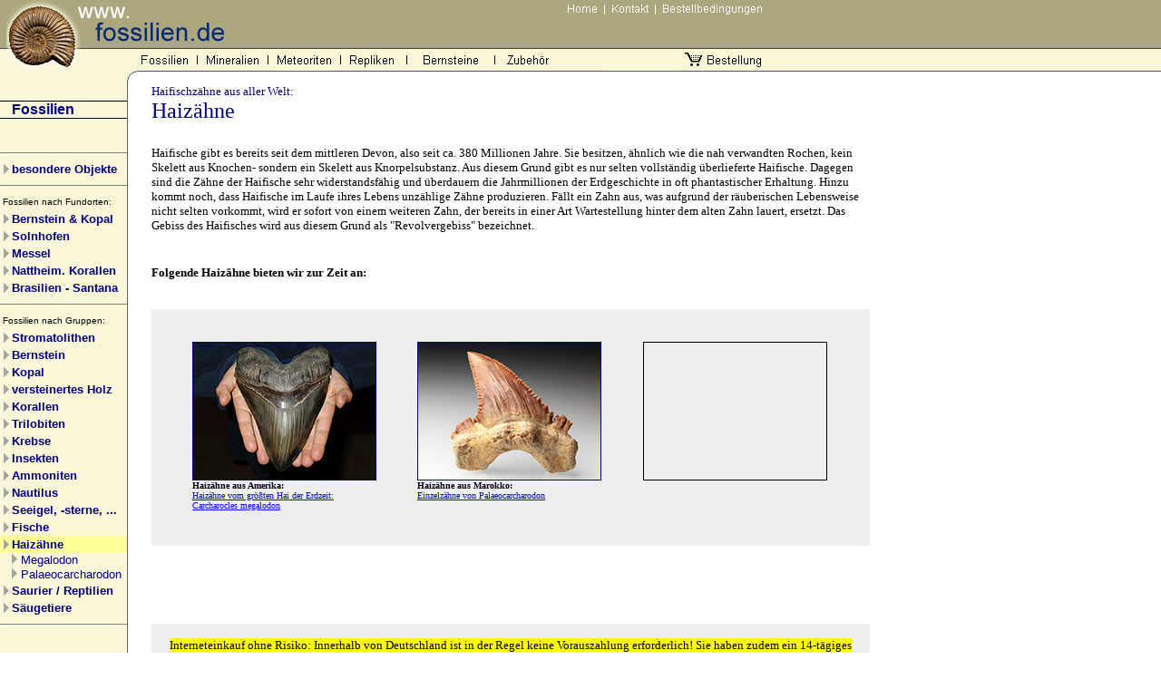

--- FILE ---
content_type: text/html
request_url: https://fossilien.de/seiten/haizaehne/haizaehne.htm
body_size: 4688
content:
<html>

<head>
<title>versteinerte Haizähne aus Chile, Isurus hastalis</title>
<META NAME="description" CONTENT="versteinerte Haizähne aus Chile zum Kaufen">
<META NAME="keywords" CONTENT="Versteinerungen,Versteinerung,Fossilien,Fossil,Isurus,Hexanchus,Cacharodon,Mako,Weißer,Hai,Haie,Haizahn,Haizähne,Rochen,Revolvergebiss,Chile,Huarra,Tertiär,Eozän,Internet,Shop,Kaufen,Versandhandel">
<META NAME="page-topic" CONTENT="versteinerte Haizähne aus Chile zum Kaufen">
<META NAME="robots" CONTENT="INDEX,FOLLOW">
<meta http-equiv="content-type" content="text/html; charset=ISO-8859-1">

<style type="text/css">
	A:link { COLOR: #000080; TEXT-DECORATION: none }
	A:visited { COLOR: #000080; TEXT-DECORATION: none }
	A:active { COLOR: #000080; TEXT-DECORATION: none }
	A:hover { COLOR: #000080; TEXT-DECORATION: underline }
</style>

</head>

<body topmargin="0" leftmargin="0" link="#111111" vlink="#111111" alink="#111111" rightmargin="0" bottommargin="0">

<table border="0" cellspacing="0" style="border-collapse: collapse" bordercolor="#111111" width="100%" cellpadding="0" id="table75">
  <tr>
    <td width="850" background="../../images/bg-ob.gif" style="font-family: verdana,arial,helvetica,sans-serif; font-size: x-small">
    <map name="FPMap0">
	<area href="../tops/fossilien.htm" shape="rect" coords="153, 56, 211, 75">
	<area href="../tops/repliken.htm" shape="rect" coords="380, 56, 438, 76">
	<area href="../modelle/info.htm" shape="rect" coords="449, 56, 543, 76">
	<area href="../../mineralien.htm" shape="rect" coords="223, 56, 289, 76" target="_self">
	<area href="../tops/zubehoer.htm" shape="rect" coords="554, 56, 610, 76">
	<area href="../tops/buecher.htm" shape="rect" coords="620, 56, 670, 76">
	<area href="../tops/bestellung.htm" shape="rect" coords="751, 55, 842, 77">
	<area href="../../index.htm" shape="rect" coords="622, 2, 662, 18">
	<area href="../tops/kontakt.htm" shape="rect" coords="672, 2, 720, 18">
	<area href="../tops/agb.htm" shape="rect" coords="727, 2, 840, 18">
	<area coords="3, 3, 251, 4, 250, 50, 95, 49, 94, 81, 5, 80" shape="polygon" href="../../index.htm">
	<area href="../meteoriten/meteoriten.htm" shape="rect" coords="301, 56, 370, 76">
	</map>
    <img border="0" src="../../images/oben6.gif" alt="Fossilien, Mineralien, Repliken und Meteoriten" usemap="#FPMap0" width="850" height="93"></td>
    <td background="../../images/bg-ob.gif" style="font-family: verdana,arial,helvetica,sans-serif; font-size: x-small">
    </td>
  </tr>
  </table>

<table border="0" cellspacing="0" style="border-collapse: collapse" bordercolor="#111111" width="959" height="100%" cellpadding="0">
  <tr>
    <td width="167" align="left" valign="top" background="../../images/links.gif">
    <table border="0" cellspacing="0" style="border-collapse: collapse" bordercolor="#111111" width="140" cellpadding="0" height="278" id="table7">
      <tr>
        <td width="13" height="18"></td>
        <td width="127" height="18"></td>
      </tr>
		<tr>
        <td width="13" height="19" style="border-top-style: solid; border-top-width: 1; border-bottom-style: solid; border-bottom-width: 1">&nbsp;</td>
        <td width="127" height="19" style="border-top-style: solid; border-top-width: 1; border-bottom-style: solid; border-bottom-width: 1"><b><font face="Arial" color="#000080">
        Fossilien</font></b></td>
      </tr>
		<tr>
        <td width="13" height="30">&nbsp;</td>
        <td width="127" height="30">&nbsp;</td>
      </tr>
		<tr>
        <td width="140" height="13" colspan="2" align="center">
    <table border="0" cellspacing="0" style="border-collapse: collapse" bordercolor="#111111" width="140" cellpadding="0">
      <tr>
        <td width="140" height="15" colspan="2" align="center">
        <hr noshade color="#808080" size="1" align="left"></td>
      </tr>
      <tr>
        <td width="13" height="19" align="center">
        <img border="0" src="../../images/pfeil.gif" width="6" height="11"></td>
        <td width="127" height="19">
        <b><font face="Arial" size="2">
        <a href="../besondere-fossilien-mineralien/fossilien-mineralien.htm">besondere Objekte</a></font></b></td>
      </tr>
      </table>
        </td>
        </tr>
		<tr>
        <td width="140" height="13" colspan="2" align="center">
        <hr noshade color="#808080" size="1" align="left"></td>
        </tr>
		<tr>
        <td width="140" height="19" align="center" colspan="2">
        <p align="left"><font size="1" face="Arial">&nbsp;Fossilien nach Fundorten:</font></td>
        </tr>
		<tr>
        <td width="13" height="19" align="center">
        <img border="0" src="../../images/pfeil.gif" width="6" height="11"></td>
        <td width="127" height="19"><b>
        <font face="Arial" size="2" color="#000080">
        <a href="../bernstein/bernsteine.htm">Bernstein &amp; Kopal</a></font></b></td>
      </tr>
		<tr>
        <td width="13" height="19" align="center">
        <img border="0" src="../../images/pfeil.gif" width="6" height="11"></td>
        <td width="127" height="19"><b>
        <font face="Arial" size="2" color="#000080">
        <a href="../../solnhofener-plattenkalk-fossilien.htm">Solnhofen</a></font></b></td>
      </tr>
		<tr>
        <td width="13" height="19" align="center">
        <font size="2" face="Arial">
        <img border="0" src="../../images/pfeil.gif" width="6" height="11"></font></td>
        <td width="127" height="19"><b>
        <font size="2" face="Arial"><a href="../messel/messel.htm">Messel</a></font></td>
      </tr>
		<tr>
        <td width="13" height="19" align="center">
        <font size="2" face="Arial">
        <img border="0" src="../../images/pfeil.gif" width="6" height="11"></font></td>
        <td width="127" height="19">
        <b><font face="Arial" size="2"><a href="../korallen/nattheim.htm">
		Nattheim. Korallen</a></font></b></td>
      </tr>
		<tr>
        <td width="13" height="19" align="center" style="font-family: verdana,arial,helvetica,sans-serif; font-size: x-small">
        <font size="2" face="Arial">
        <img border="0" src="../../images/pfeil.gif" width="6" height="11"></font></td>
        <td width="127" height="19" style="font-family: verdana,arial,helvetica,sans-serif; font-size: x-small">
        <b><font face="Arial" size="2"><a href="../santana/santana.htm">Brasilien 
        - Santana</a></font></b></td>
      </tr>
		<tr>
        <td width="140" height="13" colspan="2" align="center">
        <hr noshade color="#808080" size="1" align="left"></td>
        </tr>
		<tr>
        <td width="140" height="19" align="center" colspan="2">
        <p align="left"><font size="1" face="Arial">&nbsp;Fossilien nach 
		Gruppen:</font></td>
        </tr>
      <tr>
        <td width="13" height="19" align="center">
        <img border="0" src="../../images/pfeil.gif" width="6" height="11"></td>
        <td width="127" height="19"><b>
		<font face="Arial" size="2">
		<a href="../stromatolithen/stromatolithen_banded-iron-formation.htm">Stromatolithen</a></font></b></td>
      </tr>
      <tr>
        <td width="13" height="19" align="center">
        <img border="0" src="../../images/pfeil.gif" width="6" height="11"></td>
        <td width="127" height="19"><b>
        <font face="Arial" size="2" color="#000080">
        <a href="../bernstein/bernsteine.htm">Bernstein</a></font></b></td>
      </tr>
      <tr>
        <td width="13" height="19" align="center">
        <img border="0" src="../../images/pfeil.gif" width="6" height="11"></td>
        <td width="127" height="19"><b>
        <font face="Arial" size="2"><a href="../kopal/kopal_madagaskar.htm">Kopal</a></font></b></td>
      </tr>
      <tr>
        <td width="13" height="19" align="center">
        <img border="0" src="../../images/pfeil.gif" width="6" height="11"></td>
        <td width="127" height="19"><b>
        <font face="Arial" size="2"><a href="../holz/versteinerte-hoelzer.htm">versteinertes Holz</a></font></b></td>
      </tr>
      <tr>
        <td width="13" height="19" align="center">
        <img border="0" src="../../images/pfeil.gif" width="6" height="11"></td>
        <td width="127" height="19"><b>
        <font face="Arial" size="2"><a href="../korallen/korallen.htm">Korallen</a></font></b></td>
      </tr>
      <tr>
        <td width="13" height="19" align="center">
        <img border="0" src="../../images/pfeil.gif" width="6" height="11"></td>
        <td width="127" height="19"><b><font face="Arial" size="2">
        <a href="../trilobiten/trilobiten.htm">Trilobiten</a></font></b></td>
      </tr>
      <tr>
        <td width="13" height="19" align="center">
        <img border="0" src="../../images/pfeil.gif" width="6" height="11"></td>
        <td width="127" height="19"><b><font face="Arial" size="2">
		<a href="../krebse/krebse.htm">Krebse</a>&nbsp;&nbsp; </font></b>
        </td>
      </tr>
		<tr>
        <td width="13" height="19" align="center">
        <img border="0" src="../../images/pfeil.gif" width="6" height="11"></td>
        <td width="127" height="19"><b>
        <font size="2" face="Arial"><a href="../insekten/insekten.htm">Insekten</a>&nbsp;&nbsp; </font>
        </td>
      </tr>
      <tr>
        <td width="13" height="19" align="center">
        <img border="0" src="../../images/pfeil.gif" width="6" height="11"></td>
        <td width="127" height="19"><b>
        <font face="Arial" size="2"><a href="../ammoniten/ammoniten.htm">Ammoniten</a></font></b></td>
      </tr>
      <tr>
        <td width="13" height="19" align="center">
        <img border="0" src="../../images/pfeil.gif" width="6" height="11"></td>
        <td width="127" height="19"><b>
        <font face="Arial" size="2" color="#000080">
        <a href="../nautilus/nautilus.htm">Nautilus</a></font></b></td>
      </tr>
      <tr>
        <td width="13" height="19" align="center">
        <img border="0" src="../../images/pfeil.gif" width="6" height="11"></td>
        <td width="127" height="19"><b>
        <font face="Arial" size="2" color="#000080">
        <a href="../echinodermata/echinodermata.htm">Seeigel, -sterne, ...</a></font></b></td>
      </tr>
      <tr>
        <td width="13" height="19" align="center">
        <img border="0" src="../../images/pfeil.gif" width="6" height="11"></td>
        <td width="127" height="19"><b>
        <font face="Arial" size="2"><a href="../fische/info_fische.htm">Fische</a></font></b></td>
      </tr>
      <tr>
        <td width="13" height="19" align="center" bgcolor="#FFFF99">
        <img border="0" src="../../images/pfeil.gif" width="6" height="11"></td>
        <td width="127" height="19" bgcolor="#FFFF99"><b>
        <font face="Arial" size="2">
        <a href="haizaehne.htm">Haizähne</a></font></b></td>
      </tr>
      <tr>
        <td width="13" height="16" align="center">
        <font size="2" face="Arial" color="#000080">&nbsp;</font></td>
        <td width="127" height="16"><font face="Arial" size="2" color="#000080">
        <img border="0" src="../../images/pfeil.gif" width="6" height="11"></font><font face="Arial" size="2"><font color="#000080"> </font>
        <a href="megalodon.htm">Megalodon</a></font></td>
      </tr>
      <tr>
        <td width="13" height="16" align="center"><font size="2" face="Arial">&nbsp;</font></td>
        <td width="127" height="16"><font face="Arial" size="2" color="#000080">
        <img border="0" src="../../images/pfeil.gif" width="6" height="11"> </font><font face="Arial" size="2">
        <a href="haifischzaehne_marokko_palaeocarcharodon.htm">Palaeocarcharodon</a></font></td>
      </tr>
      <tr>
        <td width="13" height="19" align="center">
        <img border="0" src="../../images/pfeil.gif" width="6" height="11"></td>
        <td width="127" height="19"><b>
        <font size="2" face="Arial"><a href="../saurier/saurier.htm">Saurier / Reptilien</a></font></td>
      </tr>
      <tr>
        <td width="13" height="19" align="center">
        <img border="0" src="../../images/pfeil.gif" width="6" height="11"></td>
        <td width="127" height="19">
		<b>
		<font face="Arial" size="2"><a href="../saeugetiere/saeugetiere.htm">
		Säugetiere</a></font></b></td>
      </tr>
      <tr>
        <td width="140" height="13" colspan="2" align="center">
        <hr noshade color="#808080" size="1" align="left"></td>
        </tr>
      <tr>
        <td width="13" height="19" align="center">
        &nbsp;</td>
        <td width="127" height="19">&nbsp;</td>
      </tr>
      </table>
    </td>
    <td align="left" valign="top" width="792">
      <table border="0" cellpadding="0" style="border-collapse: collapse" bordercolor="#111111" width="100%" id="table76">
        <tr>
          <td width="99%">
			<p class="titel_klein">
			<font face="Verdana" size="2" color="#000080">Haifischzähne aus 
			aller Welt:</font></td>
        </tr>
        <tr>
          <td width="99%"><p class="titel_gross">
			<font face="Verdana" size="5" color="#000080">Haizähne</font></p></td>
        </tr>
        <tr>
          <td width="99%" height="25">
          <font size="2" face="Verdana">
          <img border="0" src="../../images/platzhalter.gif" width="10" height="20"></font></td>
        </tr>
        <tr>
          <td width="100%" align="left" valign="top">
			<font face="Verdana" size="2">Haifische gibt es bereits seit dem mittleren Devon, also 
      seit ca. 380 Millionen Jahre. Sie besitzen, ähnlich wie die nah verwandten 
      Rochen, kein Skelett aus Knochen- sondern ein Skelett aus Knorpelsubstanz. 
      Aus diesem Grund gibt es nur selten vollständig  überlieferte 
      Haifische. Dagegen sind die Zähne der Haifische sehr widerstandsfähig und 
      überdauern die Jahrmillionen der Erdgeschichte in oft phantastischer 
      Erhaltung. Hinzu kommt noch, dass Haifische im Laufe ihres Lebens 
      unzählige Zähne produzieren. Fällt ein Zahn aus, was aufgrund der 
      räuberischen Lebensweise nicht selten vorkommt, wird er sofort von einem 
      weiteren Zahn, der bereits in einer Art Wartestellung hinter dem alten 
      Zahn lauert, ersetzt. Das Gebiss des Haifisches wird aus diesem Grund als 
      &quot;Revolvergebiss&quot; bezeichnet.</font></td>
        </tr>
        <tr>
          <td width="99%">
      <p align="left">
      <br>
      <br>
		<b><font size="2" face="Verdana">
      Folgende Haizähne bieten wir zur Zeit an:<br>
&nbsp;</font></b><div align="left">
			<table border="0" cellpadding="0" style="border-collapse: collapse" bordercolor="#111111" width="792" bgcolor="#EFEFEF" height="189" id="table77">
        <tr>
          <td width="113" height="19" align="left">
            &nbsp;</td>
          <td width="113" height="19" align="left">
            <br>
&nbsp;</td>
          <td width="113" height="19" align="left">&nbsp;</td>
          <td width="113" height="19" align="left">
          &nbsp;</td>
          <td width="113" height="19" align="left">&nbsp;</td>
          <td width="113" height="19" align="left">
          &nbsp;</td>
          <td width="114" height="19" align="left">
          &nbsp;</td>
        </tr>
        <tr>
          <td width="113" height="115" align="left">
            &nbsp;</td>
          <td width="113" height="115" align="left">
            <a href="megalodon.htm">
			<img border="1" src="megalodon3-.jpg" alt="Haizähne vom größten Hai der Erdzeit: Carcharocles megalodon" width="201" height="151"></a></td>
          <td width="113" height="115" align="left">&nbsp;</td>
          <td width="113" height="115" align="left">
            <a href="haifischzaehne_marokko_palaeocarcharodon.htm">
			<img border="1" src="palaeocarcharodon-artikelbild.jpg" width="201" height="151" alt="Palaeocarcharodon aus Marokko" longdesc="Palaeocarcharodon aus Marokko zum Kaufen"></a></td>
          <td width="113" height="115" align="left">&nbsp;</td>
          <td width="113" height="115" align="left">
            <img border="1" src="../../images/platzhalter_201.gif" width="201" height="151"></td>
          <td width="114" height="115" align="left">
          &nbsp;</td>
        </tr>
		<tr>
          <td width="113" valign="top" height="36" align="left">
          &nbsp;</td>
          <td valign="top" height="36" align="left">
          <p class="bildunterschrift_klein">
            <font face="Verdana" size="1"><b>Haizähne aus Amerika:</b></font><br>
			<font color="#0000FF" face="Verdana" size="1"><u>
			<font color="#0000FF">
			<a href="megalodon.htm">
			<u><font color="#0000FF">Haizähne vom größten Hai der Erdzeit:
			Carcharocles megalodon</font></u></a></font></u></font></p></td>
          <td width="113" valign="top" height="36" align="left">&nbsp;</td>
          <td valign="top" height="36" align="left">
          <p class="bildunterschrift_klein">
            <font face="Verdana" size="1"><b>Haizähne aus Marokko:</b></font><br>
		  	<font color="#0000FF" face="Verdana" size="1"><u>
			<font color="#0000FF">
			<a href="haifischzaehne_marokko_palaeocarcharodon.htm">
			<font color="#0000FF"><u>Einzelzähne von Palaeocarcharodon</u></font></a></font></u></font></p></td>
          <td width="113" valign="top" height="36" align="left">&nbsp;</td>
          <td valign="top" height="36" align="left">
          &nbsp;</td>
          <td width="114" valign="top" height="36" align="left">
          &nbsp;</td>
        </tr>
		<tr>
          <td width="113" height="19" align="left">
            &nbsp;</td>
          <td width="113" height="19" align="left">
            <br>
&nbsp;</td>
          <td width="113" height="19" align="left">&nbsp;</td>
          <td width="113" height="19" align="left">
          &nbsp;</td>
          <td width="113" height="19" align="left">&nbsp;</td>
          <td width="113" height="19" align="left">
          &nbsp;</td>
          <td width="114" height="19" align="left">
          &nbsp;</td>
        </tr>
		</table>
          </div>
		<p>
      &nbsp;<p>
      <br>
&nbsp;<table border="0" cellspacing="0" style="border-collapse: collapse" bordercolor="#111111" width="100%" height="180" cellpadding="0" id="table78">
            <tr>
              <td width="99%" height="129" bgcolor="#EFEFEF" align="center">
      <p align="center"><font size="2" face="Verdana"><br>
      <span style="background-color: #FFFF00">Interneteinkauf ohne Risiko: Innerhalb von Deutschland ist in der Regel keine Vorauszahlung erforderlich! Sie haben zudem ein 14-tägiges  Rückgaberecht.</span><br>
      <br>
		Alle Preise inkl. gesetzlicher Mehrwertsteuer zuzüglich Versandkosten.<br>
      <br>
      Der Versand der Artikel erfolgt als versichertes Paket. Innerhalb von 
      Deutschland wird hierfür eine <span style="font-weight:700">
      Versandpauschale von 6,90 Euro</span> berechnet. Mehrere Artikel werden 
      selbstverständlich zu einem Paket zusammengefasst. Bei einem Versand ins 
      Ausland werden die tatsächlich anfallenden Versandgebühren berechnet 
      (keine Zuschläge für Verpackung oder ähnliches). Weitere Informationen zu 
      den Bestellmöglichkeiten und den Versandbedingungen finden 
      Sie unter:<br>
		</font><font size="1" face="Verdana">&nbsp;<br>
		</font><font size="2" face="Verdana">
      <img border="0" src="../../images/pf-bl.gif" width="6" height="11"><img border="0" src="../../images/pf-bl.gif" width="6" height="11">&nbsp;
          
      <a href="../tops/bestellung.htm"><u><font color="#0000FF">Bestellung</font></u></a>&nbsp;
     
      <img border="0" src="../../images/pf-bl-li.gif" width="6" height="11"><img border="0" src="../../images/pf-bl-li.gif" width="6" height="11"><br>
      <br>
      (für die Bestellung bitte die Artikelnummer notieren)<br>
&nbsp;</font></td>
            </tr>
            <tr>
              <td width="99%" height="1">
          <br>
&nbsp;<p>&nbsp;</p>
			<p>&nbsp;</p>
			<p>&nbsp;</td>
            </tr>
            <tr>
              <td width="99%" height="26">
      <p align="center"><b>
	<font size="1" face="Verdana"><font color="#0000FF">|&nbsp;&nbsp;&nbsp; </font>
	<a href="../tops/bestellung.htm">
              <u>
              <font color="#0000FF">Bestellung</font></u></a><font color="#0000FF">&nbsp;&nbsp;&nbsp; </font></font>
		</b><font color="#0000FF" face="Verdana" size="1"><b>|</b></font><font face="Verdana" size="1"><b><font color="#0000FF">&nbsp;&nbsp;&nbsp;&nbsp; </font></b></font> 
              <font face="Verdana" size="1" color="#0000FF">
    <b> 
    <u><a href="../../impressum.htm"><font color="#0000FF"><u>Impressum</u></font></a></u></b></font><font face="Verdana" size="1"><b><font color="#0000FF">&nbsp;&nbsp;&nbsp;&nbsp; 
    |&nbsp;&nbsp;&nbsp;&nbsp;
	<a href="../tops/bestellung.htm"><font color="#0000FF"><u>AGBs</u></font></a>&nbsp;&nbsp;&nbsp;&nbsp; 
	|&nbsp;&nbsp;&nbsp;&nbsp; <a href="../tops/datenschutz.htm"><u>
	<font color="#0000FF">Datenschutz</font></u></a>&nbsp;&nbsp;&nbsp;&nbsp; 
    |&nbsp;&nbsp;&nbsp;&nbsp; <u><a href="../../anfahrt.htm"><font color="#0000FF"><u>
    Anfahrt</u></font></a></u>&nbsp;&nbsp;&nbsp;&nbsp; |&nbsp;&nbsp;&nbsp;&nbsp;
    <u><a href="../../persoenliches.htm"><font color="#0000FF"><u>Persönliches</u></font></a></u>&nbsp;&nbsp;&nbsp;&nbsp; 
    |<br>
&nbsp;</font></b></font></td>
            </tr>
            <tr>
              <td width="99%" height="33"><font size="2" face="Arial">&nbsp;<br>
				</font></td>
            </tr>
          </table>
    		</td>
        </tr>
        </table>
    </td>
  </tr>
</table>

</body>

</html>